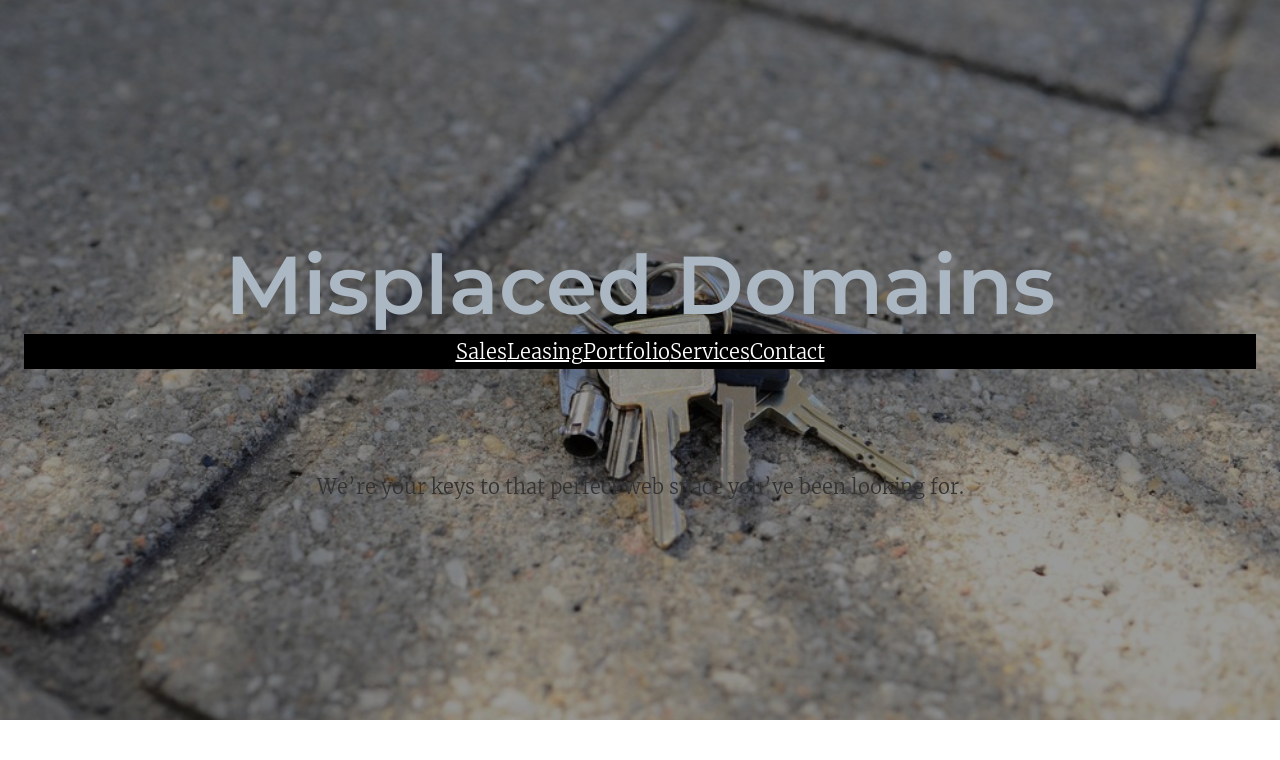

--- FILE ---
content_type: text/css
request_url: http://misplaceddomains.com/wp-content/themes/zino/style.css?ver=1.0.9
body_size: 1624
content:
/*
Theme Name: Zino
Theme URI: https://maneshtimilsina.com/themes/zino/
Author: Manesh Timilsina
Author URI: https://maneshtimilsina.com/
Description: Zino is a minimal and lightweight Full Site Editing theme. This speed optimized theme utilizes the WordPress blocks editor to create unique and eye-catching layouts. Zino is perfect for blogs, small businesses, startups, law firms and other creative agencies who prefer simple and speed optimized websites.
Requires at least: 6.0
Tested up to: 6.4
Requires PHP: 5.6
Version: 1.0.9
License: GNU General Public License v2 or later
License URI: http://www.gnu.org/licenses/gpl-2.0.html
Text Domain: zino
Tags: one-column, custom-colors, custom-menu, custom-logo, editor-style, featured-images, full-site-editing, rtl-language-support, theme-options, threaded-comments, translation-ready, blog, e-commerce, wide-blocks
*/

body {
  -webkit-font-smoothing: antialiased;
  -moz-osx-font-smoothing: grayscale;
}

.alignfull {
  margin-left: calc(-100vw / 2 + 100% / 2);
  margin-right: calc(-100vw / 2 + 100% / 2);
  max-width: 100vw;
  width: auto;
}

.wp-block-site-title a,
.wp-block-query-pagination-numbers a,
.wp-block-post-excerpt a {
  text-decoration: inherit;
}

.wp-block-navigation ul,
.wp-block-navigation ul li,
.wp-block-navigation ul li a {
  color: inherit;
}

.wp-block-navigation ul.wp-block-navigation-submenu {
  padding: 0;
}

.wp-block-navigation__responsive-container.is-menu-open .wp-block-navigation__responsive-container-content .wp-block-navigation-item,
.wp-block-navigation__responsive-container.is-menu-open .wp-block-navigation__responsive-container-content .wp-block-navigation__container,
.wp-block-navigation__responsive-container.is-menu-open .wp-block-navigation__responsive-container-content .wp-block-page-list {
  align-items: flex-start;
  width: 100%;
  gap: 30px;
}

.wp-block-navigation__responsive-container.is-menu-open .wp-block-navigation__responsive-container-content .wp-block-navigation__submenu-icon {
  display: flex;
  position: absolute;
  top: 10px;
  right: 0;
  width: auto;
  height: auto;
}

.wp-block-navigation__responsive-container.is-menu-open .wp-block-navigation__responsive-container-content .has-child .wp-block-navigation__submenu-container {
  opacity: 0;
  visibility: hidden;
  position: absolute;
}

.wp-block-navigation__responsive-container.is-menu-open .wp-block-navigation__responsive-container-content .has-child .wp-block-navigation-submenu__toggle:where([aria-expanded="true"]) + .wp-block-navigation__submenu-container {
  opacity: 1;
  visibility: visible;
  position: static;
  padding-top: 0;
}

.wp-block-comment-author-name a,
.wp-block-comment-date a {
    text-decoration: inherit;
    color: inherit;
}

.page .wp-block-template-part,
.single .wp-block-template-part,
.archive .wp-block-template-part {
  margin-top: 0;
}

footer.wp-block-template-part {
    margin-top: 0;
}

footer ul li a {
  text-decoration: inherit;
  color: inherit;
}

.wp-block-query ul li.wp-block-post + li.wp-block-post {
  margin-top: 6rem;
}

.wp-block-query ul.is-flex-container li.wp-block-post + li.wp-block-post,
.wp-block-query ul.is-layout-grid li.wp-block-post + li.wp-block-post {
  margin-top: 0;
}

nav.wp-block-query-pagination {
  margin-top: 6rem;
}

.entry-content .wp-block-image {
  margin: 1em 0;
}



button,
.wp-block-search__button,
input[type="button"],
input[type="reset"],
input[type="submit"] {
  font-family: inherit;
  font-size: inherit;
  color: var(--wp--preset--color--white);
  border: none;
  border-radius: 5px;
  background: var(--wp--preset--color--black);
  line-height: 1;
  padding: calc(0.667em + 2px) calc(1.333em + 2px);
  text-decoration: none;
  cursor: pointer;
  transition: 0.4s ease-in-out;
}

input[type="text"],
input[type="email"],
input[type="url"],
input[type="password"],
input[type="search"],
input[type="number"],
input[type="tel"],
input[type="range"],
input[type="date"],
input[type="month"],
input[type="week"],
input[type="time"],
input[type="datetime"],
input[type="datetime-local"],
input[type="color"],
select,
textarea {
  font-family: inherit;
  font-size: 1em;
  border: 1px solid #949494;
  border-radius: 5px;
  padding: calc(.667em + 2px);
  width: 100%;
  box-sizing: border-box;
}

input[type="text"]:focus,
input[type="email"]:focus,
input[type="url"]:focus,
input[type="password"]:focus,
input[type="search"]:focus,
input[type="number"]:focus,
input[type="tel"]:focus,
input[type="range"]:focus,
input[type="date"]:focus,
input[type="month"]:focus,
input[type="week"]:focus,
input[type="time"]:focus,
input[type="datetime"]:focus,
input[type="datetime-local"]:focus,
input[type="color"]:focus,
select:focus,
textarea:focus {
  outline: 1px solid #949494;
}
